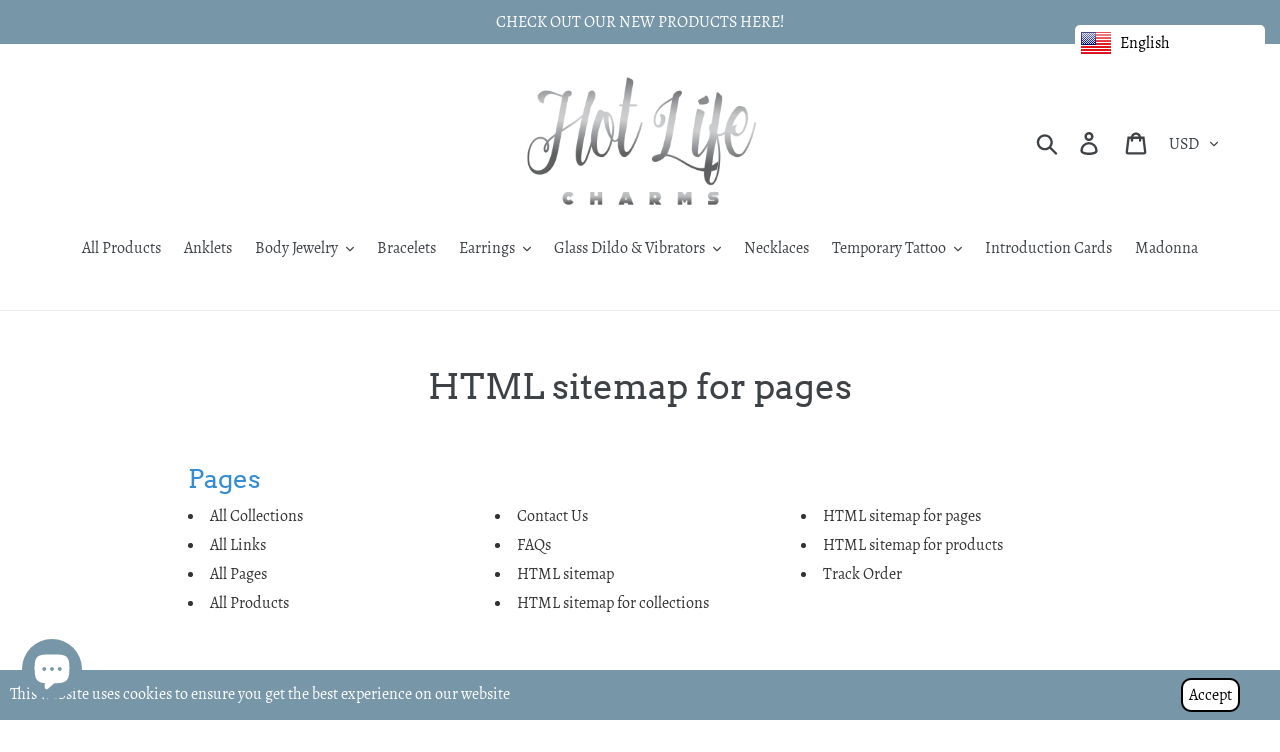

--- FILE ---
content_type: text/css
request_url: https://hotwifecharms.com/cdn/shop/t/8/assets/zifyapp-fblogin.css?v=113042699854080626041674067131
body_size: 622
content:
@import"//cdnjs.cloudflare.com/ajax/libs/font-awesome/4.7.0/css/font-awesome.min.css";@import"//fonts.googleapis.com/css?family=Open+Sans";.layout-zify-socials .cl-facebook{background-color:#3c5a99!important}.layout-zify-socials .cl-twitter{background-color:#1da1f2!important}.layout-zify-socials .cl-google{background-color:#db4437!important}.layout-zify-socials .cl-linkedin{background-color:#0077b5!important}.layout-zify-socials .cl-instagram{background-color:#c13584!important}.layout-zify-socials .cl-amazon{background-color:#f90!important}.layout-zify-socials .cl-youtube{background-color:red!important}.layout-zify-socials .cl-pinterest{background-color:#c92228!important}.layout-zify-socials .cl-live{background-color:#00a4ef!important}.layout-zify-socials .cl-wordpress{background-color:#464646!important}.layout-zify-socials .cl-dropbox{background-color:#007ee5!important}.layout-zify-socials .cl-flickr{background-color:#ff0084!important}.layout-zify-socials .cl-mailchimp{background-color:#ffe01b!important}.layout-zify-socials .cl-vimeo{background-color:#19b7ea!important}.layout-zify-socials .cl-disqus{background-color:#2e9fff!important}.layout-zify-socials .cl-naver{background-color:#1ec800!important}.layout-zify-socials .cl-paypal{background-color:#019cde!important}.layout-zify-socials .cl-reddit{background-color:#000!important}.layout-zify-socials .cl-spotify{background-color:#1db954!important}.layout-zify-socials{display:block;width:100%;max-width:800px;margin:10px auto;text-align:center;font-family:open sans,sans-serif}.layout-zify-socials a{font-family:open sans,sans-serif;font-weight:400}.layout-zify-socials .fa:before{font-family:fontawesome!important}.layout-zify-socials .zify-social-connect{display:inline-block;padding:0;text-align:center;text-decoration:none;margin:5px 2px;color:#fff;box-sizing:border-box}.layout-zify-socials .zify-social-connect:hover{opacity:.7;color:#fff}.zify-size-big .zify-social-connect{width:64px;font-size:30px;height:64px;line-height:64px}.zify-size-big-2 .zify-social-connect{min-width:220px;font-size:30px;height:64px}.zify-size-normal .zify-social-connect{width:48px;font-size:24px;height:48px;line-height:48px}.zify-size-small .zify-social-connect{width:32px;font-size:18px;height:32px;line-height:32px}.layout-zify-social-2 .zify-social-connect{border-radius:5px}.layout-zify-social-3 .zify-social-connect{border-radius:50%}.layout-zify-social-4 .zify-social-connect.cl-facebook{background-color:#fff!important;color:#3c5a99;border:1px solid #3c5a99}.layout-zify-social-4 .zify-social-connect.cl-twitter{background-color:#fff!important;color:#1da1f2;border:1px solid #1da1f2}.layout-zify-social-4 .zify-social-connect.cl-google{background-color:#fff!important;color:#db4437;border:1px solid #db4437}.layout-zify-social-4 .zify-social-connect.cl-linkedin{background-color:#fff!important;color:#0077b5;border:1px solid #0077b5}.layout-zify-social-4 .zify-social-connect.cl-instagram{background-color:#fff!important;color:#c13584;border:1px solid #c13584}.layout-zify-social-4 .zify-social-connect.cl-amazon{background-color:#fff!important;color:#f90;border:1px solid #f90}.layout-zify-social-4 .zify-social-connect.cl-youtube{background-color:#fff!important;color:red;border:1px solid red}.layout-zify-social-4 .zify-social-connect.cl-pinterest{background-color:#fff!important;color:#c92228;border:1px solid #c92228}.layout-zify-social-4 .zify-social-connect.cl-live{background-color:#fff!important;color:#00a4ef;border:1px solid #00a4ef}.layout-zify-social-4 .zify-social-connect.cl-wordpress{background-color:#fff!important;color:#464646;border:1px solid #464646}.layout-zify-social-4 .zify-social-connect.cl-dropbox{background-color:#fff!important;color:#007ee5;border:1px solid #007ee5}.layout-zify-social-4 .zify-social-connect.cl-flickr{background-color:#fff!important;color:#ff0084;border:1px solid #ff0084}.layout-zify-social-4 .zify-social-connect.cl-mailchimp{background-color:#fff!important;color:#ffe01b;border:1px solid #ffe01b}.layout-zify-social-4 .zify-social-connect.cl-vimeo{background-color:#fff!important;color:#19b7ea;border:1px solid #19b7ea}.layout-zify-social-4 .zify-social-connect.cl-disqus{background-color:#fff!important;color:#2e9fff;border:1px solid #2e9fff}.layout-zify-social-4 .zify-social-connect.cl-naver,.layout-zify-social-4 .zify-social-connect.cl-spotify{background-color:#fff!important;color:#1ec800;border:1px solid #1ec800}.layout-zify-social-4 .zify-social-connect.cl-paypal{background-color:#fff!important;color:#019cde;border:1px solid #019cde}.layout-zify-social-4 .zify-social-connect.cl-reddit{background-color:#fff!important;color:#000;border:1px solid #000}.layout-zify-social-4 .zify-social-connect{border-radius:50%}.layout-zify-social-5 .zify-social-connect,.layout-zify-social-6 .zify-social-connect,.layout-zify-social-8 .zify-social-connect{text-align:left}.layout-zify-social-5.zify-size-big-2 .zify-social-connect{font-size:30px;border-radius:8px 8px 10px 10px;box-shadow:inset 0 -.5em 0 -.35em #0000002b;line-height:60px;padding:0 20px;height:64px}.layout-zify-social-5.zify-size-normal-2 .zify-social-connect{min-width:170px;font-size:24px;border-radius:5px 5px 6px 6px;box-shadow:inset 0 -.5em 0 -.35em #0000002b;line-height:44px;padding:0 20px;height:48px}.layout-zify-social-5.zify-size-small-2 .zify-social-connect{min-width:140px;font-size:18px;border-radius:4px;box-shadow:inset 0 -.5em 0 -.35em #0000002b;line-height:30px;padding:0 10px;height:32px}.layout-zify-social-5 .zify-social-connect .zify-label,.layout-zify-social-6 .zify-social-connect .zify-label{display:inline-block;line-height:1;margin:0 0 0 10px;padding:0}.layout-zify-social-7 .zify-social-connect .zify-label{display:inline-block;line-height:1;margin:0 0 0 5px;padding:0}.layout-zify-social-3.zify-size-big .zify-social-connect,.layout-zify-social-4.zify-size-big .zify-social-connect,.layout-zify-social-5.zify-size-big-2 .zify-social-connect .zify-label{font-size:28px}.layout-zify-social-3.zify-size-normal .zify-social-connect,.layout-zify-social-4.zify-size-normal .zify-social-connect,.layout-zify-social-5.zify-size-normal-2 .zify-social-connect .zify-label{font-size:22px}.layout-zify-social-3.zify-size-small .zify-social-connect,.layout-zify-social-4.zify-size-small .zify-social-connect,.layout-zify-social-5.zify-size-small-2 .zify-social-connect .zify-label{font-size:16px}.layout-zify-social-6.zify-size-big-2 .zify-social-connect{font-size:30px;line-height:64px;padding:0 20px;height:64px}.layout-zify-social-6.zify-size-normal-2 .zify-social-connect{min-width:170px;font-size:24px;line-height:48px;padding:0 20px;height:48px}.layout-zify-social-6.zify-size-small-2 .zify-social-connect{min-width:140px;font-size:18px;line-height:32px;padding:0 20px;height:32px}.layout-zify-social-7.zify-size-big-2 .zify-social-connect{font-size:30px;line-height:64px;padding:0 20px;height:64px;border-radius:32px}.layout-zify-social-7.zify-size-normal-2 .zify-social-connect{min-width:170px;font-size:24px;line-height:48px;padding:0 20px;height:48px;border-radius:24px}.layout-zify-social-7.zify-size-small-2 .zify-social-connect{min-width:140px;font-size:18px;line-height:32px;padding:0 20px;height:32px;border-radius:16px}.layout-zify-social-6 .zify-social-connect,.layout-zify-social-7 .zify-social-connect{color:#fff!important;background:-moz-linear-gradient(top,rgba(0,0,0,.05) 0,rgba(0,0,0,.3) 100%);background:-webkit-gradient(linear,left top,left bottom,color-stop(0,rgba(0,0,0,.05)),color-stop(100%,rgba(0,0,0,.3)));background:-webkit-linear-gradient(top,rgba(0,0,0,.05) 0,rgba(0,0,0,.3) 100%);background:-o-linear-gradient(top,rgba(0,0,0,.05) 0,rgba(0,0,0,.3) 100%);background:-ms-linear-gradient(top,rgba(0,0,0,.05) 0,rgba(0,0,0,.3) 100%);background:linear-gradient(to bottom,#0000000d 0,#0000004d);background-clip:padding-box}.layout-zify-social-8.zify-size-big-2 .zify-social-connect{font-size:24px;line-height:55px;padding:0 20px 0 75px;height:55px;position:relative;min-width:225px}.layout-zify-social-8.zify-size-big-2 .zify-social-connect:before{position:absolute;left:0;top:0;width:55px;height:100%;text-align:center;background-color:#ffffff1a}.layout-zify-social-8.zify-size-normal-2 .zify-social-connect{min-width:165px;font-size:20px;line-height:40px;padding:0 20px 0 50px;height:40px;position:relative}.layout-zify-social-8.zify-size-normal-2 .zify-social-connect:before{position:absolute;left:0;top:0;width:40px;height:100%;text-align:center;background-color:#ffffff1a}.layout-zify-social-8.zify-size-small-2 .zify-social-connect{min-width:125px;font-size:15px;line-height:30px;padding:0 20px 0 37px;height:30px;position:relative}.layout-zify-social-8.zify-size-small-2 .zify-social-connect:before{position:absolute;left:0;top:0;width:30px;height:100%;text-align:center;background-color:#ffffff1a}.social_heading{text-align:center;padding:10px 0}.fa-live:before{content:"\f17a"}#zify-loginModal input[type=text],#zify-loginModal input[type=email],#zify-loginModal input[type=password]{width:100%}
/*# sourceMappingURL=/cdn/shop/t/8/assets/zifyapp-fblogin.css.map?v=113042699854080626041674067131 */
